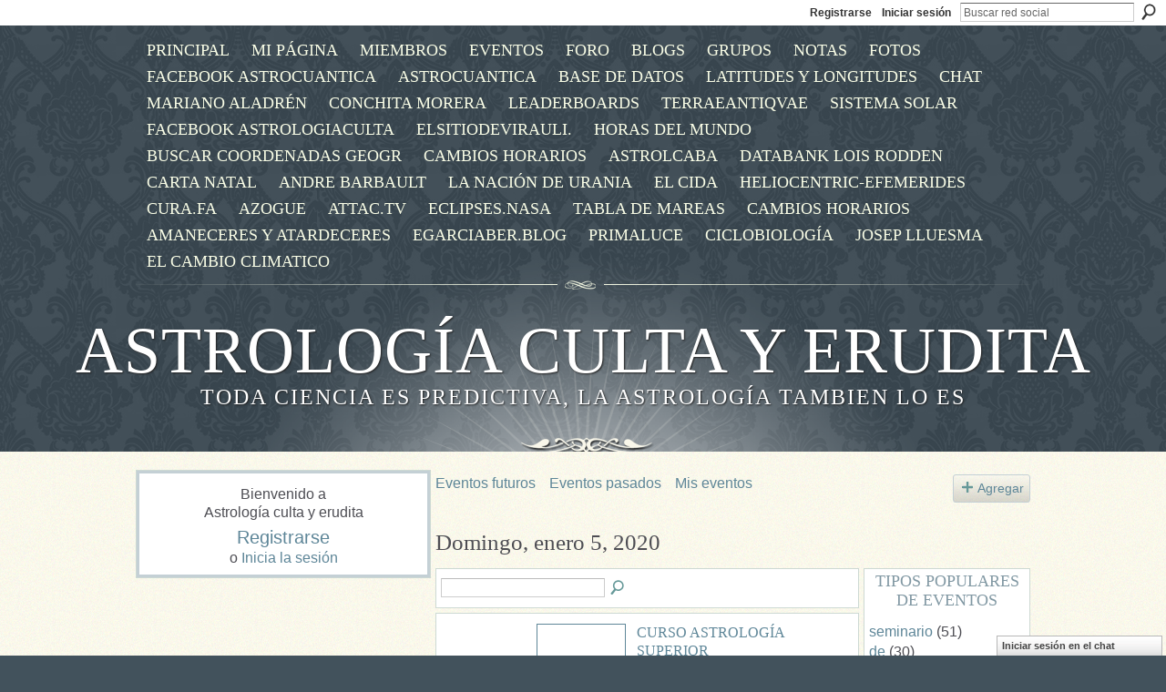

--- FILE ---
content_type: text/html; charset=UTF-8
request_url: http://astrologica.ning.com/events/event/listByDate?date=2020-01-5
body_size: 41989
content:
<!DOCTYPE html>
<html lang="es" xmlns:og="http://ogp.me/ns#">
<head data-layout-view="default" class="xj_layout_head">
<script>
    window.dataLayer = window.dataLayer || [];
        </script>
<!-- Google Tag Manager -->
<script>(function(w,d,s,l,i){w[l]=w[l]||[];w[l].push({'gtm.start':
new Date().getTime(),event:'gtm.js'});var f=d.getElementsByTagName(s)[0],
j=d.createElement(s),dl=l!='dataLayer'?'&l='+l:'';j.async=true;j.src=
'https://www.googletagmanager.com/gtm.js?id='+i+dl;f.parentNode.insertBefore(j,f);
})(window,document,'script','dataLayer','GTM-T5W4WQ');</script>
<!-- End Google Tag Manager -->
        <meta http-equiv="Content-Type" content="text/html; charset=utf-8" />
    <title>Eventos - Astrolog&iacute;a culta y erudita</title>
    <link rel="icon" href="http://astrologica.ning.com/favicon.ico" type="image/x-icon" />
    <link rel="SHORTCUT ICON" href="http://astrologica.ning.com/favicon.ico" type="image/x-icon" />
    <meta name="description" content="Todos los eventos del Domingo, enero 5, 2020 | La elegancia del conocimiento es infinitamente mas atractiva que el aburrimiento de la ignorancia." />
    <meta name="keywords" content="clásica, astrología" />
<meta name="title" content="Eventos" />
<meta property="og:type" content="website" />
<meta property="og:url" content="http://astrologica.ning.com/events/event/listByDate?date=2020-01-5" />
<meta property="og:title" content="Eventos" />
<meta property="og:image" content="https://storage.ning.com/topology/rest/1.0/file/get/2746087175?profile=UPSCALE_150x150">
<meta name="twitter:card" content="summary" />
<meta name="twitter:title" content="Eventos" />
<meta name="twitter:description" content="Todos los eventos del Domingo, enero 5, 2020 | La elegancia del conocimiento es infinitamente mas atractiva que el aburrimiento de la ignorancia." />
<meta name="twitter:image" content="https://storage.ning.com/topology/rest/1.0/file/get/2746087175?profile=UPSCALE_150x150" />
<link rel="image_src" href="https://storage.ning.com/topology/rest/1.0/file/get/2746087175?profile=UPSCALE_150x150" />
<script type="text/javascript">
    djConfig = { baseScriptUri: 'http://astrologica.ning.com/xn/static-6.11.8.1/js/dojo-0.3.1-ning/', isDebug: false }
ning = {"CurrentApp":{"premium":true,"iconUrl":"https:\/\/storage.ning.com\/topology\/rest\/1.0\/file\/get\/2746087175?profile=UPSCALE_150x150","url":"httpastrologica.ning.com","domains":[],"online":true,"privateSource":true,"id":"astrologica","appId":4249087,"description":"La elegancia del conocimiento es infinitamente mas atractiva que el aburrimiento de la ignorancia.","name":"Astrolog&iacute;a culta y erudita","owner":"20cinx605v9mc","createdDate":"2009-10-14T14:13:27.000Z","runOwnAds":false,"category":{"cl\u00e1sica":null,"astrolog\u00eda":null},"tags":["cl\u00e1sica","astrolog\u00eda"]},"CurrentProfile":null,"maxFileUploadSize":5};
        (function(){
            if (!window.ning) { return; }

            var age, gender, rand, obfuscated, combined;

            obfuscated = document.cookie.match(/xgdi=([^;]+)/);
            if (obfuscated) {
                var offset = 100000;
                obfuscated = parseInt(obfuscated[1]);
                rand = obfuscated / offset;
                combined = (obfuscated % offset) ^ rand;
                age = combined % 1000;
                gender = (combined / 1000) & 3;
                gender = (gender == 1 ? 'm' : gender == 2 ? 'f' : 0);
                ning.viewer = {"age":age,"gender":gender};
            }
        })();

        if (window.location.hash.indexOf('#!/') == 0) {
        window.location.replace(window.location.hash.substr(2));
    }
    window.xg = window.xg || {};
xg.captcha = {
    'shouldShow': false,
    'siteKey': '6Ldf3AoUAAAAALPgNx2gcXc8a_5XEcnNseR6WmsT'
};
xg.addOnRequire = function(f) { xg.addOnRequire.functions.push(f); };
xg.addOnRequire.functions = [];
xg.addOnFacebookLoad = function (f) { xg.addOnFacebookLoad.functions.push(f); };
xg.addOnFacebookLoad.functions = [];
xg._loader = {
    p: 0,
    loading: function(set) {  this.p++; },
    onLoad: function(set) {
                this.p--;
        if (this.p == 0 && typeof(xg._loader.onDone) == 'function') {
            xg._loader.onDone();
        }
    }
};
xg._loader.loading('xnloader');
if (window.bzplcm) {
    window.bzplcm._profileCount = 0;
    window.bzplcm._profileSend = function() { if (window.bzplcm._profileCount++ == 1) window.bzplcm.send(); };
}
xg._loader.onDone = function() {
            if(window.bzplcm)window.bzplcm.start('ni');
        xg.shared.util.parseWidgets();    var addOnRequireFunctions = xg.addOnRequire.functions;
    xg.addOnRequire = function(f) { f(); };
    try {
        if (addOnRequireFunctions) { dojo.lang.forEach(addOnRequireFunctions, function(onRequire) { onRequire.apply(); }); }
    } catch (e) {
        if(window.bzplcm)window.bzplcm.ts('nx').send();
        throw e;
    }
    if(window.bzplcm) { window.bzplcm.stop('ni'); window.bzplcm._profileSend(); }
};
window.xn = { track: { event: function() {}, pageView: function() {}, registerCompletedFlow: function() {}, registerError: function() {}, timer: function() { return { lapTime: function() {} }; } } };</script>

<style type="text/css" media="screen,projection">
@import url("http://static.ning.com/socialnetworkmain/widgets/index/css/common-982.min.css?xn_version=3128532263");
@import url("http://static.ning.com/socialnetworkmain/widgets/index/css/wide-sidebar.min.css?xn_version=1460991910");
@import url("http://static.ning.com/socialnetworkmain/widgets/events/css/component.min.css?xn_version=2271088567");
@import url("http://static.ning.com/socialnetworkmain/widgets/chat/css/bottom-bar.min.css?xn_version=512265546");

</style>

<style type="text/css" media="screen,projection">
@import url("/generated-694690ff953cf1-91941287-css?xn_version=202512201152");

</style>

<style type="text/css" media="screen,projection">
@import url("/generated-69468fcdd074f5-85645707-css?xn_version=202512201152");

</style>

<!--[if IE 6]>
    <link rel="stylesheet" type="text/css" href="http://static.ning.com/socialnetworkmain/widgets/index/css/common-ie6.min.css?xn_version=463104712" />
<![endif]-->
<!--[if IE 7]>
<link rel="stylesheet" type="text/css" href="http://static.ning.com/socialnetworkmain/widgets/index/css/common-ie7.css?xn_version=2712659298" />
<![endif]-->
<link rel="EditURI" type="application/rsd+xml" title="RSD" href="http://astrologica.ning.com/profiles/blog/rsd" />
<script type="text/javascript">(function(a,b){if(/(android|bb\d+|meego).+mobile|avantgo|bada\/|blackberry|blazer|compal|elaine|fennec|hiptop|iemobile|ip(hone|od)|iris|kindle|lge |maemo|midp|mmp|netfront|opera m(ob|in)i|palm( os)?|phone|p(ixi|re)\/|plucker|pocket|psp|series(4|6)0|symbian|treo|up\.(browser|link)|vodafone|wap|windows (ce|phone)|xda|xiino/i.test(a)||/1207|6310|6590|3gso|4thp|50[1-6]i|770s|802s|a wa|abac|ac(er|oo|s\-)|ai(ko|rn)|al(av|ca|co)|amoi|an(ex|ny|yw)|aptu|ar(ch|go)|as(te|us)|attw|au(di|\-m|r |s )|avan|be(ck|ll|nq)|bi(lb|rd)|bl(ac|az)|br(e|v)w|bumb|bw\-(n|u)|c55\/|capi|ccwa|cdm\-|cell|chtm|cldc|cmd\-|co(mp|nd)|craw|da(it|ll|ng)|dbte|dc\-s|devi|dica|dmob|do(c|p)o|ds(12|\-d)|el(49|ai)|em(l2|ul)|er(ic|k0)|esl8|ez([4-7]0|os|wa|ze)|fetc|fly(\-|_)|g1 u|g560|gene|gf\-5|g\-mo|go(\.w|od)|gr(ad|un)|haie|hcit|hd\-(m|p|t)|hei\-|hi(pt|ta)|hp( i|ip)|hs\-c|ht(c(\-| |_|a|g|p|s|t)|tp)|hu(aw|tc)|i\-(20|go|ma)|i230|iac( |\-|\/)|ibro|idea|ig01|ikom|im1k|inno|ipaq|iris|ja(t|v)a|jbro|jemu|jigs|kddi|keji|kgt( |\/)|klon|kpt |kwc\-|kyo(c|k)|le(no|xi)|lg( g|\/(k|l|u)|50|54|\-[a-w])|libw|lynx|m1\-w|m3ga|m50\/|ma(te|ui|xo)|mc(01|21|ca)|m\-cr|me(rc|ri)|mi(o8|oa|ts)|mmef|mo(01|02|bi|de|do|t(\-| |o|v)|zz)|mt(50|p1|v )|mwbp|mywa|n10[0-2]|n20[2-3]|n30(0|2)|n50(0|2|5)|n7(0(0|1)|10)|ne((c|m)\-|on|tf|wf|wg|wt)|nok(6|i)|nzph|o2im|op(ti|wv)|oran|owg1|p800|pan(a|d|t)|pdxg|pg(13|\-([1-8]|c))|phil|pire|pl(ay|uc)|pn\-2|po(ck|rt|se)|prox|psio|pt\-g|qa\-a|qc(07|12|21|32|60|\-[2-7]|i\-)|qtek|r380|r600|raks|rim9|ro(ve|zo)|s55\/|sa(ge|ma|mm|ms|ny|va)|sc(01|h\-|oo|p\-)|sdk\/|se(c(\-|0|1)|47|mc|nd|ri)|sgh\-|shar|sie(\-|m)|sk\-0|sl(45|id)|sm(al|ar|b3|it|t5)|so(ft|ny)|sp(01|h\-|v\-|v )|sy(01|mb)|t2(18|50)|t6(00|10|18)|ta(gt|lk)|tcl\-|tdg\-|tel(i|m)|tim\-|t\-mo|to(pl|sh)|ts(70|m\-|m3|m5)|tx\-9|up(\.b|g1|si)|utst|v400|v750|veri|vi(rg|te)|vk(40|5[0-3]|\-v)|vm40|voda|vulc|vx(52|53|60|61|70|80|81|83|85|98)|w3c(\-| )|webc|whit|wi(g |nc|nw)|wmlb|wonu|x700|yas\-|your|zeto|zte\-/i.test(a.substr(0,4)))window.location.replace(b)})(navigator.userAgent||navigator.vendor||window.opera,'http://astrologica.ning.com/m?id=4249087%3AMobilePage%3A88067');</script></head>
<body>
<!-- Google Tag Manager (noscript) -->
<noscript><iframe src="https://www.googletagmanager.com/ns.html?id=GTM-T5W4WQ"
height="0" width="0" style="display:none;visibility:hidden"></iframe></noscript>
<!-- End Google Tag Manager (noscript) -->
    <div class="xj_before_content">        <div id="xn_bar">
            <div id="xn_bar_menu">
                <div id="xn_bar_menu_branding" >
                                    </div>

                <div id="xn_bar_menu_more">
                    <form id="xn_bar_menu_search" method="GET" action="http://astrologica.ning.com/main/search/search">
                        <fieldset>
                            <input type="text" name="q" id="xn_bar_menu_search_query" value="Buscar red social" _hint="Buscar red social" accesskey="4" class="text xj_search_hint" />
                            <a id="xn_bar_menu_search_submit" href="#" onclick="document.getElementById('xn_bar_menu_search').submit();return false">Buscar</a>
                        </fieldset>
                    </form>
                </div>

                            <ul id="xn_bar_menu_tabs">
                                            <li><a href="http://astrologica.ning.com/main/authorization/signUp?target=http%3A%2F%2Fastrologica.ning.com%2Fevents%2Fevent%2FlistByDate%3Fdate%3D2020-01-5">Registrarse</a></li>
                                                <li><a href="http://astrologica.ning.com/main/authorization/signIn?target=http%3A%2F%2Fastrologica.ning.com%2Fevents%2Fevent%2FlistByDate%3Fdate%3D2020-01-5">Iniciar sesión</a></li>
                                    </ul>
                        </div>
        </div>
        </div>
    <div class="xg_theme" data-layout-pack="katherina">
        <div id="xg_themebody">
            <div id="xg_ad_above_header" class="xg_ad xj_ad_above_header dy-displaynone">
                    
                </div>        
            <div id="xg_head">
                <div id="xg_navigation" class="xj_navigation"><ul>
    <li id="xg_tab_xn6" class="xg_subtab"><a href="/" target="_blank"><span>PRINCIPAL</span></a></li><li id="xg_tab_profile" class="xg_subtab"><a href="/profiles"><span>Mi p&aacute;gina</span></a></li><li id="xg_tab_members" class="xg_subtab"><a href="/profiles/members/"><span>Miembros</span></a></li><li id="xg_tab_events" class="xg_subtab this"><a href="/events"><span>Eventos</span></a></li><li id="xg_tab_forum" class="xg_subtab"><a href="/forum"><span>Foro</span></a></li><li id="xg_tab_blogs" class="xg_subtab"><a href="/profiles/blog/list"><span>Blogs</span></a></li><li id="xg_tab_groups" class="xg_subtab"><a href="/groups"><span>Grupos</span></a></li><li id="xg_tab_notes" class="xg_subtab"><a href="/notes"><span>Notas</span></a></li><li id="xg_tab_photo" class="xg_subtab"><a href="/photo"><span>Fotos</span></a></li><li id="xg_tab_xn9" class="xg_subtab"><a href="https://www.facebook.com/groups/1622700568000271/" target="_blank"><span>Facebook Astrocuantica</span></a></li><li id="xg_tab_xn2" class="xg_subtab"><a href="http://www.astrocuantica.es" target="_blank"><span>AstroCuantica</span></a></li><li id="xg_tab_xn3" class="xg_subtab"><a href="http://www.astrocuantica.es/astrologicaaplicada/base/" target="_blank"><span>Base de datos</span></a></li><li id="xg_tab_xn4" class="xg_subtab"><a href="http://www.geonames.org/" target="_blank"><span>latitudes y longitudes</span></a></li><li id="xg_tab_chat" class="xg_subtab"><a href="/chat"><span>Chat</span></a></li><li id="xg_tab_xn16" class="xg_subtab"><a href="http://astrologiaclasicaculta.wordpress.com/"><span>Mariano Aladr&eacute;n</span></a></li><li id="xg_tab_xn1" class="xg_subtab"><a href="http://www.conchitamorera.com/" target="_blank"><span>Conchita Morera</span></a></li><li id="xg_tab_leaderboards" class="xg_subtab"><a href="/leaderboards"><span>Leaderboards</span></a></li><li id="xg_tab_xn11" class="xg_subtab"><a href="http://terraeantiqvae.com/" target="_blank"><span>terraeantiqvae</span></a></li><li id="xg_tab_xn12" class="xg_subtab"><a href="http://www.solarsystemscope.com/"><span>SISTEMA SOLAR</span></a></li><li id="xg_tab_xn32" class="xg_subtab"><a href="https://www.facebook.com/astrologiacultayerudita/" target="_blank"><span>facebook astrologiaculta</span></a></li><li id="xg_tab_xn14" class="xg_subtab"><a href="http://elsitiodevirauli.weebly.com/"><span>elsitiodevirauli.</span></a></li><li id="xg_tab_xn17" class="xg_subtab"><a href="http://www.horlogeparlante.com/"><span>HORAS DEL MUNDO</span></a></li><li id="xg_tab_xn18" class="xg_subtab"><a href="http://www.mundivideo.com/coordenadas.htm"><span>Buscar Coordenadas Geogr</span></a></li><li id="xg_tab_xn19" class="xg_subtab"><a href="http://www.timeanddate.com/worldclock/clockchange.html"><span>CAMBIOS HORARIOS</span></a></li><li id="xg_tab_xn20" class="xg_subtab"><a href="http://www.astrolcaba.com.ar/Links.htm"><span>astrolcaba</span></a></li><li id="xg_tab_xn21" class="xg_subtab"><a href="http://www.astro.com/astro-databank/Main_Page"><span>databank Lois Rodden</span></a></li><li id="xg_tab_xn22" class="xg_subtab"><a href="http://carta-natal.es/"><span>Carta natal</span></a></li><li id="xg_tab_xn24" class="xg_subtab"><a href="http://www.andrebarbault.com"><span>Andre Barbault</span></a></li><li id="xg_tab_xn26" class="xg_subtab"><a href="http://www.urania.com.ar/"><span>La Naci&oacute;n de Urania</span></a></li><li id="xg_tab_xn27" class="xg_subtab"><a href="http://www.cida.net/"><span>EL CIDA</span></a></li><li id="xg_tab_xn28" class="xg_subtab"><a href="http://heliocentric-ephemeris.winsite.com/"><span>heliocentric-efemerides</span></a></li><li id="xg_tab_xn29" class="xg_subtab"><a href="http://cura.free.fr/index.html" target="_blank"><span>cura.fa</span></a></li><li id="xg_tab_xn30" class="xg_subtab"><a href="http://www.revistaazogue.com/" target="_blank"><span>AZOGUE</span></a></li><li id="xg_tab_xn15" class="xg_subtab"><a href="http://www.attac.tv/altermedia/"><span>ATTAC.TV</span></a></li><li id="xg_tab_xn33" class="xg_subtab"><a href="http://eclipse.gsfc.nasa.gov/eclipse.html"><span>Eclipses.Nasa</span></a></li><li id="xg_tab_xn34" class="xg_subtab"><a href="http://www.tablademareas.com/calendario-lunar" target="_blank"><span>Tabla de mareas</span></a></li><li id="xg_tab_xn35" class="xg_subtab"><a href="http://www.horlogeparlante.com/historial.html?city=3117735"><span>cambios horarios</span></a></li><li id="xg_tab_xn36" class="xg_subtab"><a href="http://www.timeanddate.com/astronomy/"><span>amaneceres y atardeceres</span></a></li><li id="xg_tab_xn37" class="xg_subtab"><a href="http://www.astrologiamundial.net/2015/01/egarciaber-analisis-prediccion-2015.html"><span>Egarciaber.blog</span></a></li><li id="xg_tab_xn38" class="xg_subtab"><a href="http://primaluce.es/" target="_blank"><span>Primaluce</span></a></li><li id="xg_tab_xn39" class="xg_subtab"><a href="https://ciclobiologia.weebly.com"><span>CICLOBIOLOG&Iacute;A</span></a></li><li id="xg_tab_xn40" class="xg_subtab"><a href="https://astrologiajoseplluesma.blogspot.com/"><span>Josep Lluesma</span></a></li><li id="xg_tab_xn41" class="xg_subtab"><a href="https://www.facebook.com/groups/352740612105164/"><span>El cambio climatico</span></a></li></ul>
</div>
                <div id="xg_masthead">
                    <h1 id="xg_sitename" class="xj_site_name"><a id="application_name_header_link" href="/">Astrolog&iacute;a culta y erudita</a></h1>
                    <p id="xg_sitedesc" class="xj_site_desc">Toda ciencia es predictiva, la astrolog&iacute;a tambien lo es</p>
                </div>
            </div>
            <div id="xg_ad_below_header" class="xg_ad xj_ad_below_header dy-displaynone">
						
					</div>
            <div id="xg" class="xg_widget_events xg_widget_events_event xg_widget_events_event_listByDate">
                	
                <div id="xg_body">
                    <div class="xj_notifications"></div>
                    <div class="xg_column xg_span-7" id="column1">
                        <div class="xj_user_info">    <div class="xg_module" id="xg_module_account">
        <div class="xg_module_body xg_signup xg_lightborder">
            <p>Bienvenido a<br/>Astrolog&iacute;a culta y erudita</p>
                        <p class="last-child"><big><strong><a href="http://astrologica.ning.com/main/authorization/signUp?target=http%3A%2F%2Fastrologica.ning.com%2Fevents%2Fevent%2FlistByDate%3Fdate%3D2020-01-5">Registrarse</a></strong></big><br/>o <a href="http://astrologica.ning.com/main/authorization/signIn?target=http%3A%2F%2Fastrologica.ning.com%2Fevents%2Fevent%2FlistByDate%3Fdate%3D2020-01-5" style="white-space:nowrap">Inicia la sesión</a></p>
                    </div>
    </div>
</div>
                        <div class="xj_sidebar_content"></div>
                    </div>
                    <div class="xg_column xg_span-14 xg_last" id="column2">
                        <div id="xg_canvas" class="xj_canvas">
                            <ul class="navigation easyclear">
	<li><a href="http://astrologica.ning.com/events/event/listUpcoming">Eventos futuros</a></li>
	<li><a href="http://astrologica.ning.com/events/event/listArchive">Eventos pasados</a></li>
	<li><a href="http://astrologica.ning.com/events/event/listUserEvents?">Mis eventos</a></li>
			<li class="right xg_lightborder navbutton"><a href="http://astrologica.ning.com/events/event/new?cancelTarget=http%3A%2F%2Fastrologica.ning.com%2Fevents%2Fevent%2FlistByDate%3Fdate%3D2020-01-5" class="xg_sprite xg_sprite-add">Agregar</a></li>
	</ul>
<div class="xg_headline">
<div class="tb"><h1>Domingo, enero 5, 2020</h1>
    </div>
</div>
<div class="xg_column xg_span-12">
    <div class="xg_module module_searchbar">
    <div class="xg_module_body">
        <form action="http://astrologica.ning.com/events/event/search">
            <p class="left">
                                <input name="q" type="text" class="textfield" value=""  />
                                <a class="xg_icon xg_icon-search" title="Buscar eventos" onclick="x$(this).parents('form').submit();" href="#">Buscar eventos</a>
                            </p>
                    </form>
            </div>
</div>
        <div class="xg_module">
	<div class="xg_module_body body_events_main">
<ul class="clist noDate"><li>
  <div class="ib>">
    <a href="http://astrologica.ning.com/events/curso-astrolog-a-superior">
        			<span class="image" style="background-image:url('http://storage.ning.com/topology/rest/1.0/file/get/3303014672?profile=RESIZE_180x180&size=96&crop=1%3A1&xn_version=202512201152');"><!-- --></span>
            </a>
  </div>
    <div class="tb">        <h3><a href="http://astrologica.ning.com/events/curso-astrolog-a-superior">CURSO ASTROLOG&Iacute;A SUPERIOR</a></h3>
        <p>
        <span class="item_date"><a href="http://astrologica.ning.com/events/event/listByDate?date=2019-09-17">septiembre 17, 2019</a> a las 6pm a <a href="http://astrologica.ning.com/events/event/listByDate?date=2020-06-23">junio 23, 2020</a> a las 8pm – <a href="http://astrologica.ning.com/events/event/listByLocation?location=ESCOLA+MARIL%C3%93+CASALS">ESCOLA MARIL&Oacute; CASALS</a>			</span>
			                <span class="item_info">TEORIA






Figuras de aspectos: Gran Trígono, Estelium, etc...

Verificación del Ascendente.

Tránsitos astrológicos.

Revoluciones solares.

Revoluciones lunares.

Sinastrías.



2 HORAS A LA SEMA<a href="http://astrologica.ning.com/events/curso-astrolog-a-superior">…</a></span>                <span class="item_contributor">Organizado por <a href="/profile/MariadelMarTort">Maria del Mar Tort</a> | Tipo: <a href="http://astrologica.ning.com/events/event/listByType?type=curso">curso</a></span>
                            </p>
    </div></li>
<li>
  <div class="ib>">
    <a href="http://astrologica.ning.com/events/curso-astrolog-a-interpretaci-n">
        			<span class="image" style="background-image:url('http://storage.ning.com/topology/rest/1.0/file/get/3318678448?profile=RESIZE_180x180&size=96&crop=1%3A1&xn_version=202512201152');"><!-- --></span>
            </a>
  </div>
    <div class="tb">        <h3><a href="http://astrologica.ning.com/events/curso-astrolog-a-interpretaci-n">CURSO ASTROLOG&Iacute;A INTERPRETACI&Oacute;N</a></h3>
        <p>
        <span class="item_date"><a href="http://astrologica.ning.com/events/event/listByDate?date=2019-09-19">septiembre 19, 2019</a> a las 5pm a <a href="http://astrologica.ning.com/events/event/listByDate?date=2020-06-25">junio 25, 2020</a> a las 7pm – <a href="http://astrologica.ning.com/events/event/listByLocation?location=ESCOLA+MARIL%C3%93+CASALS">ESCOLA MARIL&Oacute; CASALS</a>			</span>
			                <span class="item_info">TEORIA


Astrología mundana.

Astrología médica.

Astrología kármica: Nodos, Lilith, Quirón, Saturno, Casa 12 y Planetas Retrógrados.

Astrología empresarial.

Ciclos planetarios a nivel personal y m<a href="http://astrologica.ning.com/events/curso-astrolog-a-interpretaci-n">…</a></span>                <span class="item_contributor">Organizado por <a href="/profile/MariadelMarTort">Maria del Mar Tort</a> | Tipo: <a href="http://astrologica.ning.com/events/event/listByType?type=curso">curso</a></span>
                            </p>
    </div></li>
<li>
  <div class="ib>">
    <a href="http://astrologica.ning.com/events/curso-iniciaci-n-a-la-astrologia">
        			<span class="image" style="background-image:url('http://storage.ning.com/topology/rest/1.0/file/get/3302790640?profile=RESIZE_180x180&size=96&crop=1%3A1&xn_version=202512201152');"><!-- --></span>
            </a>
  </div>
    <div class="tb">        <h3><a href="http://astrologica.ning.com/events/curso-iniciaci-n-a-la-astrologia">CURSO INICIACI&Oacute;N A LA ASTROLOGIA</a></h3>
        <p>
        <span class="item_date"><a href="http://astrologica.ning.com/events/event/listByDate?date=2019-10-03">octubre 3, 2019</a> a las 11am a <a href="http://astrologica.ning.com/events/event/listByDate?date=2020-06-25">junio 25, 2020</a> a las 1pm – <a href="http://astrologica.ning.com/events/event/listByLocation?location=ESCOLA+MARIL%C3%93+CASALS">ESCOLA MARIL&Oacute; CASALS</a>			</span>
			                <span class="item_info">TEORIA

Nociones básicas de Astronomía.

Atributos de los signos: Triplicidades y cuatriplicidades

Casas astrológicas

Planetas y regencias

Dignidades planetarias

Aspectos mayores (conjunción, sex<a href="http://astrologica.ning.com/events/curso-iniciaci-n-a-la-astrologia">…</a></span>                <span class="item_contributor">Organizado por <a href="/profile/MariadelMarTort">Maria del Mar Tort</a> | Tipo: <a href="http://astrologica.ning.com/events/event/listByType?type=curso">curso</a></span>
                            </p>
    </div></li>
</ul><ul class="pagination smallpagination">
	<li class="left"><a href="http://astrologica.ning.com/events/event/listByDate?date=2020-01-04">&lt; Anterior</a></li>
	<li class="right"><a href="http://astrologica.ning.com/events/event/listByDate?date=2020-01-06">Próximo &gt;</a></li>
</ul>
    </div>
    </div>
</div>
<div class="xg_column xg_span-4 xg_last">
    <div class="xg_module eventmodule">
    <div class="xg_module_head">
        <h2>Tipos populares de eventos</h2>
    </div>
    <div class="xg_module_body">
        <ul class="nobullets">
            <li><a href="http://astrologica.ning.com/events/event/listByType?type=seminario">seminario</a> (51)</li><li><a href="http://astrologica.ning.com/events/event/listByType?type=de">de</a> (30)</li><li><a href="http://astrologica.ning.com/events/event/listByType?type=dia">dia</a> (10)</li><li><a href="http://astrologica.ning.com/events/event/listByType?type=astrolog%C3%ADa">astrolog&iacute;a</a> (10)</li><li><a href="http://astrologica.ning.com/events/event/listByType?type=conferencia">conferencia</a> (9)</li>        </ul>
                    <p class="right"><small><a href="http://astrologica.ning.com/events/event/listAllTypes">Ver todos</a></small></p>
            </div>
</div><div class="calendarWrap">
  <div dojoType="Scroller"
      _buttonContainer="evt_cal_btn_container"
      _nextButton="evt_cal_next"
      _prevButton="evt_cal_last"
      _prevSeqId="2019-12"
      _nextSeqId="2020-03"
      _scrollBy="1"
      _threshold="2"
  	_url="http://astrologica.ning.com/events/event/getCalendar?">
  <div class="xg_module nopad"> <div class="xg_module_body">		<div class="calendar">
			<div>
			  <span class="calendar_head xg_module_head">
			    <span class="month">enero</span>&nbsp;<span class="year">2020</span>
			  </span>
				<table>
					<thead>
						<tr><th title="Domingo">D</th><th title="Lunes">L</th><th title="Martes">M</th><th title="Miércoles">Mi</th><th title="Jueves">J</th><th title="Viernes">V</th><th title="Sábado">S</th></tr>
					</thead>
					<tbody>
<tr><td></td><td></td><td></td><td class="past xg_lightfont"><a href="http://astrologica.ning.com/events/event/listByDate?date=2020-01-1">1</a></td><td class="past xg_lightfont"><a href="http://astrologica.ning.com/events/event/listByDate?date=2020-01-2">2</a></td><td class="past xg_lightfont"><a href="http://astrologica.ning.com/events/event/listByDate?date=2020-01-3">3</a></td><td class="past xg_lightfont"><a href="http://astrologica.ning.com/events/event/listByDate?date=2020-01-4">4</a></td></tr><tr><td class="past xg_lightfont"><a href="http://astrologica.ning.com/events/event/listByDate?date=2020-01-5">5</a></td><td class="past xg_lightfont"><a href="http://astrologica.ning.com/events/event/listByDate?date=2020-01-6">6</a></td><td class="past xg_lightfont"><a href="http://astrologica.ning.com/events/event/listByDate?date=2020-01-7">7</a></td><td class="past xg_lightfont"><a href="http://astrologica.ning.com/events/event/listByDate?date=2020-01-8">8</a></td><td class="past xg_lightfont"><a href="http://astrologica.ning.com/events/event/listByDate?date=2020-01-9">9</a></td><td class="past xg_lightfont"><a href="http://astrologica.ning.com/events/event/listByDate?date=2020-01-10">10</a></td><td class="past xg_lightfont"><a href="http://astrologica.ning.com/events/event/listByDate?date=2020-01-11">11</a></td></tr><tr><td class="past xg_lightfont"><a href="http://astrologica.ning.com/events/event/listByDate?date=2020-01-12">12</a></td><td class="past xg_lightfont"><a href="http://astrologica.ning.com/events/event/listByDate?date=2020-01-13">13</a></td><td class="past xg_lightfont"><a href="http://astrologica.ning.com/events/event/listByDate?date=2020-01-14">14</a></td><td class="past xg_lightfont"><a href="http://astrologica.ning.com/events/event/listByDate?date=2020-01-15">15</a></td><td class="past xg_lightfont"><a href="http://astrologica.ning.com/events/event/listByDate?date=2020-01-16">16</a></td><td class="past xg_lightfont"><a href="http://astrologica.ning.com/events/event/listByDate?date=2020-01-17">17</a></td><td class="past xg_lightfont"><a href="http://astrologica.ning.com/events/event/listByDate?date=2020-01-18">18</a></td></tr><tr><td class="past xg_lightfont"><a href="http://astrologica.ning.com/events/event/listByDate?date=2020-01-19">19</a></td><td class="past xg_lightfont"><a href="http://astrologica.ning.com/events/event/listByDate?date=2020-01-20">20</a></td><td class="past xg_lightfont"><a href="http://astrologica.ning.com/events/event/listByDate?date=2020-01-21">21</a></td><td class="past xg_lightfont"><a href="http://astrologica.ning.com/events/event/listByDate?date=2020-01-22">22</a></td><td class="past xg_lightfont"><a href="http://astrologica.ning.com/events/event/listByDate?date=2020-01-23">23</a></td><td class="past xg_lightfont"><a href="http://astrologica.ning.com/events/event/listByDate?date=2020-01-24">24</a></td><td class="past xg_lightfont"><a href="http://astrologica.ning.com/events/event/listByDate?date=2020-01-25">25</a></td></tr><tr><td class="past xg_lightfont"><a href="http://astrologica.ning.com/events/event/listByDate?date=2020-01-26">26</a></td><td class="past xg_lightfont"><a href="http://astrologica.ning.com/events/event/listByDate?date=2020-01-27">27</a></td><td class="past xg_lightfont"><a href="http://astrologica.ning.com/events/event/listByDate?date=2020-01-28">28</a></td><td class="past xg_lightfont"><a href="http://astrologica.ning.com/events/event/listByDate?date=2020-01-29">29</a></td><td class="past xg_lightfont"><a href="http://astrologica.ning.com/events/event/listByDate?date=2020-01-30">30</a></td><td class="past xg_lightfont"><a href="http://astrologica.ning.com/events/event/listByDate?date=2020-01-31">31</a></td><td></td></tr><tr><td>&nbsp;</td><td>&nbsp;</td><td>&nbsp;</td><td>&nbsp;</td><td>&nbsp;</td><td>&nbsp;</td><td>&nbsp;</td></tr>					</tbody>
				</table>
			</div>
		</div>
</div></div><div class="xg_module nopad"> <div class="xg_module_body">		<div class="calendar">
			<div>
			  <span class="calendar_head xg_module_head">
			    <span class="month">febrero</span>&nbsp;<span class="year">2020</span>
			  </span>
				<table>
					<thead>
						<tr><th title="Domingo">D</th><th title="Lunes">L</th><th title="Martes">M</th><th title="Miércoles">Mi</th><th title="Jueves">J</th><th title="Viernes">V</th><th title="Sábado">S</th></tr>
					</thead>
					<tbody>
<tr><td></td><td></td><td></td><td></td><td></td><td></td><td class="past xg_lightfont"><a href="http://astrologica.ning.com/events/event/listByDate?date=2020-02-1">1</a></td></tr><tr><td class="past xg_lightfont"><a href="http://astrologica.ning.com/events/event/listByDate?date=2020-02-2">2</a></td><td class="past xg_lightfont"><a href="http://astrologica.ning.com/events/event/listByDate?date=2020-02-3">3</a></td><td class="past xg_lightfont"><a href="http://astrologica.ning.com/events/event/listByDate?date=2020-02-4">4</a></td><td class="past xg_lightfont"><a href="http://astrologica.ning.com/events/event/listByDate?date=2020-02-5">5</a></td><td class="past xg_lightfont"><a href="http://astrologica.ning.com/events/event/listByDate?date=2020-02-6">6</a></td><td class="past xg_lightfont"><a href="http://astrologica.ning.com/events/event/listByDate?date=2020-02-7">7</a></td><td class="past xg_lightfont"><a href="http://astrologica.ning.com/events/event/listByDate?date=2020-02-8">8</a></td></tr><tr><td class="past xg_lightfont"><a href="http://astrologica.ning.com/events/event/listByDate?date=2020-02-9">9</a></td><td class="past xg_lightfont"><a href="http://astrologica.ning.com/events/event/listByDate?date=2020-02-10">10</a></td><td class="past xg_lightfont"><a href="http://astrologica.ning.com/events/event/listByDate?date=2020-02-11">11</a></td><td class="past xg_lightfont"><a href="http://astrologica.ning.com/events/event/listByDate?date=2020-02-12">12</a></td><td class="past xg_lightfont"><a href="http://astrologica.ning.com/events/event/listByDate?date=2020-02-13">13</a></td><td class="past xg_lightfont"><a href="http://astrologica.ning.com/events/event/listByDate?date=2020-02-14">14</a></td><td class="past xg_lightfont"><a href="http://astrologica.ning.com/events/event/listByDate?date=2020-02-15">15</a></td></tr><tr><td class="past xg_lightfont"><a href="http://astrologica.ning.com/events/event/listByDate?date=2020-02-16">16</a></td><td class="past xg_lightfont"><a href="http://astrologica.ning.com/events/event/listByDate?date=2020-02-17">17</a></td><td class="past xg_lightfont"><a href="http://astrologica.ning.com/events/event/listByDate?date=2020-02-18">18</a></td><td class="past xg_lightfont"><a href="http://astrologica.ning.com/events/event/listByDate?date=2020-02-19">19</a></td><td class="past xg_lightfont"><a href="http://astrologica.ning.com/events/event/listByDate?date=2020-02-20">20</a></td><td class="past xg_lightfont"><a href="http://astrologica.ning.com/events/event/listByDate?date=2020-02-21">21</a></td><td class="past xg_lightfont"><a href="http://astrologica.ning.com/events/event/listByDate?date=2020-02-22">22</a></td></tr><tr><td class="past xg_lightfont"><a href="http://astrologica.ning.com/events/event/listByDate?date=2020-02-23">23</a></td><td class="past xg_lightfont"><a href="http://astrologica.ning.com/events/event/listByDate?date=2020-02-24">24</a></td><td class="past xg_lightfont"><a href="http://astrologica.ning.com/events/event/listByDate?date=2020-02-25">25</a></td><td class="past xg_lightfont"><a href="http://astrologica.ning.com/events/event/listByDate?date=2020-02-26">26</a></td><td class="past xg_lightfont"><a href="http://astrologica.ning.com/events/event/listByDate?date=2020-02-27">27</a></td><td class="past xg_lightfont"><a href="http://astrologica.ning.com/events/event/listByDate?date=2020-02-28">28</a></td><td class="past xg_lightfont"><a href="http://astrologica.ning.com/events/event/listByDate?date=2020-02-29">29</a></td></tr><tr><td>&nbsp;</td><td>&nbsp;</td><td>&nbsp;</td><td>&nbsp;</td><td>&nbsp;</td><td>&nbsp;</td><td>&nbsp;</td></tr>					</tbody>
				</table>
			</div>
		</div>
</div></div>  </div>
  <div id="evt_cal_btn_container" class="xg_module_foot" style="display:none">
      <p class="left"><a id="evt_cal_last" href="#" style="display:none">El mes pasado</a></p>
      <p class="right"><a id="evt_cal_next" href="#" style="display:none">El mes próximo</a></p>
  </div>
</div></div>

                        </div>
                    </div>
                </div>
            </div>
            <div id="xg_foot">
                <div id="xg_footcontent">
                    <div class="xj_foot_content"><p class="left">
    © 2026             &nbsp; Creado por <a href="/profile/JoseLuisCarrionBolumar">Jose Luis Carrion Bolumar</a>.            &nbsp;
    Tecnología de<a class="poweredBy-logo" href="https://www.ning.com/es/" title="" alt="" rel="dofollow">
    <img class="poweredbylogo" width="87" height="15" src="http://static.ning.com/socialnetworkmain/widgets/index/gfx/Ning_MM_footer_blk@2x.png?xn_version=3605040243"
         title="Ning Editor de paginas web" alt="Editor de paginas web |  Crea una pagina web gratis | Ning.com">
</a>    </p>
    <p class="right xg_lightfont">
                    <a href="http://astrologica.ning.com/main/embeddable/list">Emblemas</a> &nbsp;|&nbsp;
                        <a href="http://astrologica.ning.com/main/authorization/signUp?target=http%3A%2F%2Fastrologica.ning.com%2Fmain%2Findex%2Freport" dojoType="PromptToJoinLink" _joinPromptText="Reg&iacute;strate o inicia sesi&oacute;n para completar este paso." _hasSignUp="true" _signInUrl="http://astrologica.ning.com/main/authorization/signIn?target=http%3A%2F%2Fastrologica.ning.com%2Fmain%2Findex%2Freport">Reportar un problema</a> &nbsp;|&nbsp;
                        <a href="http://astrologica.ning.com/main/authorization/termsOfService?previousUrl=http%3A%2F%2Fastrologica.ning.com%2Fevents%2Fevent%2FlistByDate%3Fdate%3D2020-01-5">Términos de servicio</a>
            </p>
</div>
                </div>
            </div>
			<div id="xg_ad_below_footer" class="xg_ad xj_ad_below_footer dy-displaynone">
				
			</div>
        </div>
    </div>
    <div class="xj_after_content"><div id="xj_baz17246" class="xg_theme"></div>
<div id="xg_overlay" style="display:none;">
<!--[if lte IE 6.5]><iframe></iframe><![endif]-->
</div>
<!--googleoff: all--><noscript>
	<style type="text/css" media="screen">
        #xg { position:relative;top:120px; }
        #xn_bar { top:120px; }
	</style>
	<div class="errordesc noscript">
		<div>
            <h3><strong>Hola, necesitas tener JavaScript habilitado para usar esta red.</strong></h3>
            <p>Por favor verifica la configuracion de tu navegador o contacta a el administrador de tu sistema.</p>
			<img src="/xn_resources/widgets/index/gfx/jstrk_off.gif" alt="" height="1" width="1" />
		</div>
	</div>
</noscript><!--googleon: all-->
<script type="text/javascript" src="http://static.ning.com/socialnetworkmain/widgets/lib/core.min.js?xn_version=1651386455"></script>        <script>
            var sources = ["http:\/\/static.ning.com\/socialnetworkmain\/widgets\/lib\/js\/jquery\/jquery-ui.min.js?xn_version=2186421962","http:\/\/static.ning.com\/socialnetworkmain\/widgets\/lib\/js\/modernizr\/modernizr.custom.js?xn_version=202512201152","http:\/\/static.ning.com\/socialnetworkmain\/widgets\/lib\/js\/jquery\/jstorage.min.js?xn_version=1968060033","http:\/\/static.ning.com\/socialnetworkmain\/widgets\/lib\/js\/jquery\/jquery.autoResize.js?xn_version=202512201152","http:\/\/static.ning.com\/socialnetworkmain\/widgets\/lib\/js\/jquery\/jquery.jsonp.min.js?xn_version=1071124156","http:\/\/static.ning.com\/socialnetworkmain\/widgets\/lib\/js\/Base64.js?xn_version=202512201152","http:\/\/static.ning.com\/socialnetworkmain\/widgets\/lib\/js\/jquery\/jquery.ui.widget.js?xn_version=202512201152","http:\/\/static.ning.com\/socialnetworkmain\/widgets\/lib\/js\/jquery\/jquery.iframe-transport.js?xn_version=202512201152","http:\/\/static.ning.com\/socialnetworkmain\/widgets\/lib\/js\/jquery\/jquery.fileupload.js?xn_version=202512201152","https:\/\/storage.ning.com\/topology\/rest\/1.0\/file\/get\/12882183667?profile=original&r=1724772909","https:\/\/storage.ning.com\/topology\/rest\/1.0\/file\/get\/12882183879?profile=original&r=1724772910","https:\/\/storage.ning.com\/topology\/rest\/1.0\/file\/get\/11108901699?profile=original&r=1684135348"];
            var numSources = sources.length;
                        var heads = document.getElementsByTagName('head');
            var node = heads.length > 0 ? heads[0] : document.body;
            var onloadFunctionsObj = {};

            var createScriptTagFunc = function(source) {
                var script = document.createElement('script');
                
                script.type = 'text/javascript';
                                var currentOnLoad = function() {xg._loader.onLoad(source);};
                if (script.readyState) { //for IE (including IE9)
                    script.onreadystatechange = function() {
                        if (script.readyState == 'complete' || script.readyState == 'loaded') {
                            script.onreadystatechange = null;
                            currentOnLoad();
                        }
                    }
                } else {
                   script.onerror = script.onload = currentOnLoad;
                }

                script.src = source;
                node.appendChild(script);
            };

            for (var i = 0; i < numSources; i++) {
                                xg._loader.loading(sources[i]);
                createScriptTagFunc(sources[i]);
            }
        </script>
    <script type="text/javascript">
if (!ning._) {ning._ = {}}
ning._.compat = { encryptedToken: "<empty>" }
ning._.CurrentServerTime = "2026-01-30T17:53:33+00:00";
ning._.probableScreenName = "";
ning._.domains = {
    base: 'ning.com',
    ports: { http: '80', ssl: '443' }
};
ning.loader.version = '202512201152'; // DEP-251220_1:477f7ee 33
djConfig.parseWidgets = false;
</script>
    <script type="text/javascript">
        xg.token = '';
xg.canTweet = false;
xg.cdnHost = 'static.ning.com';
xg.version = '202512201152';
xg.useMultiCdn = true;
xg.staticRoot = 'socialnetworkmain';
xg.xnTrackHost = "coll.ning.com";
    xg.cdnDefaultPolicyHost = 'static';
    xg.cdnPolicy = [];
xg.global = xg.global || {};
xg.global.currentMozzle = 'events';
xg.global.userCanInvite = false;
xg.global.requestBase = '';
xg.global.locale = 'es_ES';
xg.num_thousand_sep = ",";
xg.num_decimal_sep = ".";
(function() {
    dojo.addOnLoad(function() {
        if(window.bzplcm) { window.bzplcm.ts('hr'); window.bzplcm._profileSend(); }
            });
            xg._loader.onLoad('xnloader');
    })();    </script>
    <div class="xg_chat chatFooter signedOut" style="font-family:Verdana,Geneva,Tahoma,sans-serif">
        <div id="userListContainer" class="xg_verticalPane xg_userWidth">
            <div class="xg_chatBar xg_bottomBar xg_userBar">
                <a class="xg_info xg_info_full" href="/main/authorization/signIn?chat=true">Iniciar sesión en el chat</a>            </div>
        </div>
    </div>
<script>
    document.addEventListener("DOMContentLoaded", function () {
        if (!dataLayer) {
            return;
        }
        var handler = function (event) {
            var element = event.currentTarget;
            if (element.hasAttribute('data-track-disable')) {
                return;
            }
            var options = JSON.parse(element.getAttribute('data-track'));
            dataLayer.push({
                'event'         : 'trackEvent',
                'eventType'     : 'googleAnalyticsNetwork',
                'eventCategory' : options && options.category || '',
                'eventAction'   : options && options.action || '',
                'eventLabel'    : options && options.label || '',
                'eventValue'    : options && options.value || ''
            });
            if (options && options.ga4) {
                dataLayer.push(options.ga4);
            }
        };
        var elements = document.querySelectorAll('[data-track]');
        for (var i = 0; i < elements.length; i++) {
            elements[i].addEventListener('click', handler);
        }
    });
</script>

</div>
</body>
</html>
